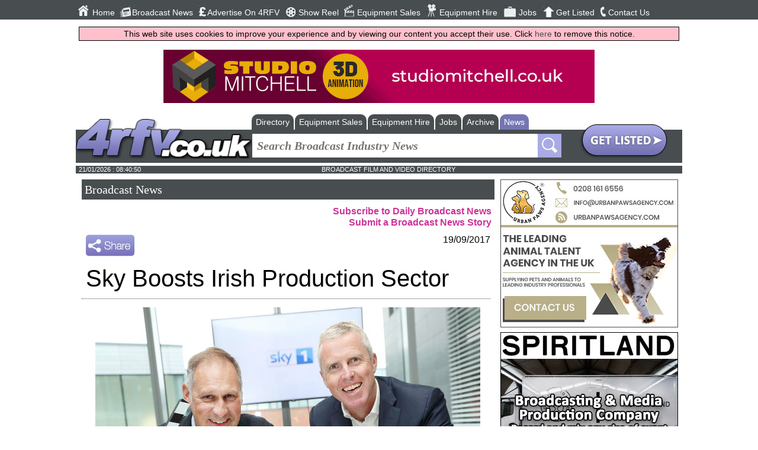

--- FILE ---
content_type: text/html; charset=utf-8
request_url: https://www.4rfv.co.uk/industrynews/234997/sky_boosts_irish_production_sector
body_size: 9656
content:



<!DOCTYPE html>
<html xmlns="http://www.w3.org/1999/xhtml" xml:lang="en-GB" lang="en-GB">
<head>
    <script src="//ajax.googleapis.com/ajax/libs/jquery/1.11.2/jquery.min.js"></script>
    <link href="/includes/all.css" rel="stylesheet" type="text/css" /><link href="/includes/pushy.css" rel="stylesheet" />
    <script src="/includes/pushy.min.js"></script>
    <script src="/includes/modernizr.custom.71422.js"></script>
    <script src="/includes/main.js"></script>

    <meta charset="UTF-8" /><meta name="viewport" content="width=device-width, initial-scale=1" /><title>
	Sky Boosts Irish Production Sector - UK Broadcast News | 19/09/2017
</title><link rel="stylesheet" href="https://maxcdn.bootstrapcdn.com/font-awesome/4.5.0/css/font-awesome.min.css" /><link rel="alternate" type="application/rss+xml" title="Regional Film &amp; Video News Feed" href="/broadcast_news_rss.aspx" /><link rel="icon" type="image/png" href="/4rfv_favicon.png" /><meta name="verify-v1" content="39xPzhxXLHaHegfVavApi0pw+kQ2WbwudB1EQPxTr2Y=" /><meta name="referrer" content="unsafe-url" />
    <link rel="stylesheet" href="https://maxcdn.bootstrapcdn.com/font-awesome/4.3.0/css/font-awesome.min.css" />
    
    <script type="application/ld+json">{"@context":"http://schema.org","@type":"NewsArticle","publisher":{"name":"Flagship Media Group Lmited","@type": "Organization","logo":{"@type": "ImageObject","url":"http://www.4rfv.co.uk/images/4rfv_logo.png"}},"image":{"@type": "ImageObject","url":"http://www.4rfv.co.uk/newsimages/1_234997_Sky-Irish-Talent.jpg","height":"0","width":"0" },"author":"Jacqueline Purse","datePublished":"2017-09-19 00:00:00","dateModified":"2017-09-19 00:00:00","headline":"Sky Boosts Irish Production Sector","mainEntityOfPage":{"@type":"WebPage" ,"url":"http://www.4rfv.co.uk" }}</script>

    <!-- Google tag (gtag.js) -->
<script async src="https://www.googletagmanager.com/gtag/js?id=G-N7M8EL8772"></script>
<script>
    window.dataLayer = window.dataLayer || [];
    function gtag() { dataLayer.push(arguments); }
    gtag('js', new Date());

    gtag('config', 'G-N7M8EL8772');
</script>
        <!-- Global site tag (gtag.js) - Google Analytics -->
    <script async src="https://www.googletagmanager.com/gtag/js?id=UA-569416-2"></script>
    <script>
        window.dataLayer = window.dataLayer || [];
        function gtag() { dataLayer.push(arguments); }
        gtag('js', new Date());

        gtag('config', 'UA-569416-2');
    </script>
<meta name="description" content="Sky has confirmed its investment in the Irish production sector with the announcement of a new content fund of more than €2m (£2m) for its Sky 1 channel as" /></head>
    

<body>
    <header class="pushy-left" id="mainNavigation" style="display: none;">

        <nav class="mainnav">
            <ul>
                <li>
                    <div class="navImage"><img src="/images/img_01.jpg" alt="Home Button" /></div><a href="/">Home</a></li>
                <li>
                    <div class="navImage"><img src="/images/img_02.jpg" alt="Broadcast News Button" /></div><a href="/broadcast_news.aspx">Broadcast News</a></li>
                <li>
                    <div class="navImage"><img src="/images/img_04.jpg" alt="Advertise On 4RFV Button" /></div><a href="/adrates.aspx">Advertise On 4RFV</a></li>
                <li>
                    <div class="navImage"><img src="/images/img_18.jpg" alt="Show Reel Button" /></div><a href="/showreels.aspx">Show Reel</a></li>
                <li>
                    <div class="navImage"><img src="/images/img_06.jpg" alt="Equipment Sales Button" /></div><a href="/equipment_sales_hire.aspx?equipsoh=sale">Equipment Sales</a></li>
                <li>
                    <div class="navImage"><img src="/images/img_08.jpg" alt="Equipment Hire Button" /></div><a href="/equipment_sales_hire.aspx?equipsoh=hire">Equipment Hire</a></li>
                <li>
                    <div class="navImage"><img src="/images/img_10.jpg" alt="Jobs Button" /></div><a href="/broadcast_jobs.aspx">Jobs</a></li>
                <li>
                    <div class="navImage"><img src="/images/img_14.jpg" alt="Get Listed Button" /></div><a href="/submitsite.aspx">Get Listed</a></li>
                <li>
                    <div class="navImage"><img src="/images/img_16.jpg" alt="Contact Us Button" /></div><a href="/contact.aspx">Contact Us</a></li>
                
            </ul>

            <ul class="socialnav">
                <li><a href="https://twitter.com/4BroadcastNews" target="w">
                    <img src="/images/img_20.jpg" alt="Twitter Button" /></a></li>
                <li><a href="https://www.facebook.com/4rfv.co.uk?fref=ts" target="w">
                    <img src="/images/img_22.jpg" alt="Facebook Button" /></a></li>
                <li><a href="https://plus.google.com/u/0/b/107233644779161141293/107233644779161141293/posts " target="w">
                    <img src="/images/img_24.jpg" alt="Google Plus Button" /></a></li>
                <li><a href="/broadcast_news_rss.aspx" target="w">
                    <img src="/images/img_26.jpg" alt="Broadcast News RSS Button" /></a></li>
                <li>
                     <script type="text/javascript">var addthis_config = { "data_track_clickback": true };</script>
                <a class="addthis_button_expanded" href="http://www.addthis.com/bookmark.php?v=250&amp;username=4rfvaddthis">
                    <img src="/images/share2.jpg" alt="Bookmark and Share" style="height: 21px; margin-top:8px; margin-left:2px;"></a>
                    </li>
            </ul>
            <!-- END OF SOCIALNAV -->
        </nav>
        <!-- END OF MAINNAV -->

    </header>
    <div class="site-overlay" style="height: 0px;"></div>


    <div class="content" id="mainContent">
         <div class="menubtn">
            <img src="/images/burgerIcon.png" alt="4rfv Mobile Navigation Menu" /><span>Menu</span>
        </div>
        <div id="pageMastHead">
            <div class="banner">
                <a href='https://www.studiomitchell.co.uk/' rel='nofollow' target='w'><img src='/advnew/502ba.gif' onclick="tAjax('^banc:502|')" alt='Studio Mitchell Limited' /></a>
            </div>
            <!-- END OF BANNER -->

            <div class="logo-wrap">
                <div class="logoformobile">
                    <a href="/">
                        <img src="/images/4rfv_logo.png" alt="4RFV : Broadcast, Film, Television and Production directory and news service" /></a>
                </div>
            </div>
            <!-- END OF LOGO -->

            <div class="secondheader">

                <!-- SEARCH NAV TABS -->
                <div class="searchnav-tabs" id="searchnav-tabs" style="display: none;">
                    
                        
                                <ul>
                                    
                                <li><a href="/broadcast_directory.aspx">Directory</a></li>
                            
                                <li><a href="/equipment_sales_hire.aspx?equipsoh=sale">Equipment Sales</a></li>
                            
                                <li><a href="/equipment_sales_hire.aspx?equipsoh=hire">Equipment Hire</a></li>
                            
                                <li><a href="/broadcast_jobs.aspx">Jobs</a></li>
                            
                                <li><a href="/broadcast_news_archive.aspx">Archive</a></li>
                            
                                <li class='active-tab'><a href="/broadcast_news.aspx">News</a></li>
                            
                                </ul>
                            
                </div>
                <!-- END OF SEARCH NAV TABS -->



                <div class="searchnav">
                    <div class="logo-wrap">
                        <div class="logo">
                            <a href="/">
                                <img src="/images/4rfv_logo.png" alt="4rfv Logo" /></a>
                        </div>
                    </div>
                    <!-- END OF LOGO -->

                    <div class="searchbar">
                        <form class="main-search-form" action="/broadcast_news_archive.aspx" method="get">
                            <input class="main-search-input" type="text" placeholder="Search Broadcast Industry News" value="" required name="newsSearchCriteria" id="mainFormSearchCriteria" />
                            
                            <button class="main-search-button" type="button" value="Search" onclick="form.submit();"></button>
                        </form>

                    </div>
                    <!-- END OF SEARCHBAR -->


                    <div class="getListedButton">
                        <a href="/submitsite.aspx">
                            <img src="/images/glbut.jpg" alt="Get Listed Button" /></a>
                    </div>
                    <!-- END OF GETLISTED BUTTON -->

                </div>
                <!-- END OF SEARCH NAV-->

            </div>
            <!-- END OF SECOND HEADER -->


            <div class="timedate">
                <div class="date" id="mastheadDate">
                </div>
                <div class="slogan">
                    BROADCAST FILM AND VIDEO DIRECTORY
                </div>
                <div class="temp">
                </div>
            </div>
            <div style="clear: both"></div>
            
    <script src="https://www.google.com/recaptcha/api.js" async defer></script>

        </div>
        <div class="main-content">
            
    <div style="width: 100%;">
        
            <div class="defaulttitle_generic">
                <h2>Broadcast News</h2>
            </div>
            <div class="news-subscribe">
                <a href="/broadcast_news_subscribe.aspx"><strong>Subscribe to Daily Broadcast News</strong></a><br />
                <a href="/submit_news.aspx"><strong>Submit a Broadcast News Story</strong></a>
            </div>
            <!-- AddThis Button BEGIN -->
            <div class="addthis_buttonWrapper">
                <script type="text/javascript">var addthis_config = { "data_track_clickback": true };</script>
                <a class="addthis_button" href="https://www.addthis.com/bookmark.php?v=250&amp;username=4rfvaddthis">
                    <img src="/images/share.jpg" alt="Bookmark and Share" style="border: 0" /></a><script
                        type="text/javascript" src="https://s7.addthis.com/js/250/addthis_widget.js#username=4rfvaddthis"></script>
            </div>
            <!-- AddThis Button END -->

            <div>
                <div class="news-date">
                    19/09/2017
                </div>
               <div class="news-title">
                    <h1>Sky Boosts Irish Production Sector</h1>
                </div>
                
                    <div class="news-image">
                        <img src='/newsimages/1_234997_Sky-Irish-Talent.jpg' alt="News Image" />
                    </div>
                
                <div class="news-story">
                    Sky has confirmed its investment in the Irish production sector with the announcement of a new content fund of more than €2m (£2m) for its Sky 1 channel as it looks for a new homegrown Irish entertainment show. <br>
<br>
The fund builds on the organisation's previous investment in Irish productions with the success of shows like Moone Boy and 50 Ways to Kill Your Mammy. <br>
<br>
On a recent visit to Dublin, Philip Edgar Jones, Head of Entertainment at Sky, issued a call to the Irish Independent Production sector to submit their programming ideas in a bid to find the next hit show. Submissions should have a focus across the Entertainment / Factual Entertainment and Comedy Ents genres for Sky 1 as the channel moves to an edgier, more mischievous and grown up audience appeal, with a return to entertainment and a renewed commitment to comedy.<br>
<br>
The move is part of Sky's commitment to invest in local production in each of its territories, with cross-over appeal to Sky customers across Europe.<br>
<br>
In addition to Sky Original Productions, Sky continues to invest in acquired content for customers in Ireland, including 3pm Premier League games exclusive to Irish viewers, GAA rights and the recently launched Sky News Dublin bureau which will see Dublin Correspondent Daren McCaffrey join Sky Ireland at the end of the month. Sky Ireland is also working on a new co-funded project with the Irish Film Board, details of which will be announced in the autumn.<br>
<br>
Phil Edgar-Jones, Head of Entertainment at Sky, said: "Ireland has a thriving production sector and we want to bring the biggest and best of Irish entertainment to Sky customers across Europe. Sky 1 is the home of entertainment and we are looking for bold, action-packed shows. We're very excited and encouraged by the discussions we have been having with Irish Indies." <br>
<br>
JD Buckley, Managing Director, Sky Ireland, added: "This is wonderful news for both Sky Ireland and for writers, producers and directors working here. This €2m + content fund again underpins Sky's commitment to Ireland and to producing great original content here. We've already enjoyed great success with programmes such as 50 Ways to Kill Your Mammy and Moone Boy and we're excited by the prospect of yet another creative hit coming out of Ireland." <br>
<br>
<i>Image: Phil Edgar Jones & JD Buckley. Credit: Sky Group.</i> <br>
<br>
<A HREF= 'http://www.skygroup.sky/corporate/media-centre' TARGET = '_NEW'>www.skygroup.sky</A><br>
<br>
(JP/MH) 
                </div>
            </div>

            
                <div style="text-align: center;">
                    <a onclick="tAjax('^newsic:11334|');" href='https://vmedia.digital' target="w">
                        <img src='/logo/11334_news2.gif' alt="VMI.TV Ltd" /></a><br />
                    <br />
                </div>
            

        

        
        <div class="news-topStory-title defaulttitle">
            <h2><strong>
                Top Related Stories<br/>Click <a href='/broadcast_news.aspx'>here</a> for the latest broadcast news stories.</strong></h2>
        </div>

        
                <div class="news-topStories">
            

                <div class="DefaultRoundedCornerBox">
                    <div class="DefaultRoundedCornerBox-image">
                        
                            <div class="DefaultRoundedCornerBox-image" style="width: 120px; height: 90px; background-image: url('/newsimages/t_1_304882_Sky.jpg'); background-size: cover; background-position: center;">
                            </div>
                        
                    </div>
                    <div class="DefaultRoundedCornerBox-info">

                        09/02/2024
                        <br />
                        <a href="/industrynews/304882/sky_brings_together_sky_content_and_sky_studios" class="textlink-generic">Sky Brings Together Sky Content And Sky Studios </a>
                        <br />
                        Sky has announced that all of its non-sports content teams in the UK & Ireland, will come together under one leadership structure, led by Cécile Frot-
                    </div>
                </div>

            

                <div class="DefaultRoundedCornerBox">
                    <div class="DefaultRoundedCornerBox-image">
                        
                            <div class="DefaultRoundedCornerBox-image" style="width: 120px; height: 90px; background-image: url('/graphics/stock_info.jpg'); background-size: cover; background-position: center;">
                            </div>
                        
                    </div>
                    <div class="DefaultRoundedCornerBox-info">

                        31/10/2003
                        <br />
                        <a href="/industrynews/21849/irish_film_board_launch_irish_film_irish_culture" class="textlink-generic">Irish film board launch ‘Irish Film/Irish Culture’</a>
                        <br />
                        Bord Scannán na hÉireann/Irish Film Board (IFB) have commissioned a booklet entitled ‘Irish Film/Irish Culture’ strongly urging the cultural and socia
                    </div>
                </div>

            

                <div class="DefaultRoundedCornerBox">
                    <div class="DefaultRoundedCornerBox-image">
                        
                            <div class="DefaultRoundedCornerBox-image" style="width: 120px; height: 90px; background-image: url('/newsimages/t_1_320608_sky.jpg'); background-size: cover; background-position: center;">
                            </div>
                        
                    </div>
                    <div class="DefaultRoundedCornerBox-info">

                        04/07/2025
                        <br />
                        <a href="/industrynews/320608/sky_ireland_announces_four_recipients_of_the_2025_sky_wnt_fund" class="textlink-generic">Sky Ireland Announces Four Recipients Of The 2025 Sky WNT Fund</a>
                        <br />
                        Sky Ireland has announced the four recipients of the 2025 Sky WNT Fund – an annual bursary of €30,000, established to champion members of the Republic
                    </div>
                </div>

            

                <div class="DefaultRoundedCornerBox">
                    <div class="DefaultRoundedCornerBox-image">
                        
                            <div class="DefaultRoundedCornerBox-image" style="width: 120px; height: 90px; background-image: url('/newsimages/t_1_318034_skyireland.jpg'); background-size: cover; background-position: center;">
                            </div>
                        
                    </div>
                    <div class="DefaultRoundedCornerBox-info">

                        14/04/2025
                        <br />
                        <a href="/industrynews/318034/sky_ireland_announces_4th_year_of_the_sky_wnt_bursary_fund" class="textlink-generic">Sky Ireland Announces 4th Year Of The Sky WNT Bursary Fund</a>
                        <br />
                        Sky Ireland has announced the fourth year of the Sky WNT bursary fund, which will increase this year from €25,000 to €30,000, reaffirming its commitme
                    </div>
                </div>

            

                <div class="DefaultRoundedCornerBox">
                    <div class="DefaultRoundedCornerBox-image">
                        
                            <div class="DefaultRoundedCornerBox-image" style="width: 120px; height: 90px; background-image: url('/newsimages/t_1_287835_SkyGlass.jpg'); background-size: cover; background-position: center;">
                            </div>
                        
                    </div>
                    <div class="DefaultRoundedCornerBox-info">

                        27/07/2022
                        <br />
                        <a href="/industrynews/287835/sky_glass_to_officially_launch_in_ireland" class="textlink-generic">Sky Glass To Officially Launch In Ireland</a>
                        <br />
                        Sky Ireland has announced that Sky's new TV, Sky Glass, is to officially launch in Ireland on Thursday, 25th August 2022. Available in a range of size
                    </div>
                </div>

            

                <div class="DefaultRoundedCornerBox">
                    <div class="DefaultRoundedCornerBox-image">
                        
                            <div class="DefaultRoundedCornerBox-image" style="width: 120px; height: 90px; background-image: url('/newsimages/t_Sky Showcase-HD-web.jpg'); background-size: cover; background-position: center;">
                            </div>
                        
                    </div>
                    <div class="DefaultRoundedCornerBox-info">

                        18/02/2010
                        <br />
                        <a href="/industrynews/107045/sky_movies_showcase_hd_channel" class="textlink-generic">Sky Movies Showcase HD Channel</a>
                        <br />
                        Sky Movies have now announced a number of changes to its channel line-up in a bid to make it easier for viewers to find the movies they want to watch 
                    </div>
                </div>

            

                <div class="DefaultRoundedCornerBox">
                    <div class="DefaultRoundedCornerBox-image">
                        
                            <div class="DefaultRoundedCornerBox-image" style="width: 120px; height: 90px; background-image: url('/newsimages/t_1_324701_skysports.jpg'); background-size: cover; background-position: center;">
                            </div>
                        
                    </div>
                    <div class="DefaultRoundedCornerBox-info">

                        14/11/2025
                        <br />
                        <a href="/industrynews/324701/sky_sports_unveils_sky_sports_halo" class="textlink-generic">Sky Sports Unveils Sky Sports Halo</a>
                        <br />
                        Sky Sports has unveiled Sky Sports Halo, a new TikTok channel designed to connect with and celebrate female sports fans. The platform is crafted as an
                    </div>
                </div>

            

                <div class="DefaultRoundedCornerBox">
                    <div class="DefaultRoundedCornerBox-image">
                        
                            <div class="DefaultRoundedCornerBox-image" style="width: 120px; height: 90px; background-image: url('/newsimages/t_1_310105_SkyArts.jpg'); background-size: cover; background-position: center;">
                            </div>
                        
                    </div>
                    <div class="DefaultRoundedCornerBox-info">

                        22/07/2024
                        <br />
                        <a href="/industrynews/310105/sky_launches_sky_arts_awards" class="textlink-generic">Sky Launches Sky Arts Awards</a>
                        <br />
                        Sky has announced that the Sky Arts Awards are taking place at The Roundhouse on 17 September. The ceremony will celebrate the diverse and vibrant lan
                    </div>
                </div>

            

                <div class="DefaultRoundedCornerBox">
                    <div class="DefaultRoundedCornerBox-image">
                        
                            <div class="DefaultRoundedCornerBox-image" style="width: 120px; height: 90px; background-image: url('/newsimages/t_1_309622_SkyMedia.jpg'); background-size: cover; background-position: center;">
                            </div>
                        
                    </div>
                    <div class="DefaultRoundedCornerBox-info">

                        04/07/2024
                        <br />
                        <a href="/industrynews/309622/sky_media_announces_sky_zero_footprint_fund" class="textlink-generic">Sky Media Announces Sky Zero Footprint Fund</a>
                        <br />
                        Sky Media, the advertising arm of Sky, has announced that its award-winning Sky Zero Footprint Fund is launching an additional initiative dedicated to
                    </div>
                </div>

            

                <div class="DefaultRoundedCornerBox">
                    <div class="DefaultRoundedCornerBox-image">
                        
                            <div class="DefaultRoundedCornerBox-image" style="width: 120px; height: 90px; background-image: url('/newsimages/t_1_298928_Simplestream.jpg'); background-size: cover; background-position: center;">
                            </div>
                        
                    </div>
                    <div class="DefaultRoundedCornerBox-info">

                        21/07/2023
                        <br />
                        <a href="/industrynews/298928/qvc_launches_on_sky_glass_and_sky_stream" class="textlink-generic">QVC Launches On Sky Glass And Sky Stream</a>
                        <br />
                        QVC has launched its linear TV channels on Sky Glass and Sky Stream, promoting a range of categories and products. Included in Sky’s 600 channels rang
                    </div>
                </div>

            

                <div class="DefaultRoundedCornerBox">
                    <div class="DefaultRoundedCornerBox-image">
                        
                            <div class="DefaultRoundedCornerBox-image" style="width: 120px; height: 90px; background-image: url('/newsimages/t_1_298173_SkyLive.jpg'); background-size: cover; background-position: center;">
                            </div>
                        
                    </div>
                    <div class="DefaultRoundedCornerBox-info">

                        23/06/2023
                        <br />
                        <a href="/industrynews/298173/sky_unveils_sky_live" class="textlink-generic">Sky Unveils Sky Live</a>
                        <br />
                        Sky has unveiled Sky Live, the clever entertainment device that will transform the way you use your TV. Exclusive to Sky Glass, the new interactive ca
                    </div>
                </div>

            

                <div class="DefaultRoundedCornerBox">
                    <div class="DefaultRoundedCornerBox-image">
                        
                            <div class="DefaultRoundedCornerBox-image" style="width: 120px; height: 90px; background-image: url('/newsimages/t_1_296898_SkyBusiness.jpg'); background-size: cover; background-position: center;">
                            </div>
                        
                    </div>
                    <div class="DefaultRoundedCornerBox-info">

                        15/05/2023
                        <br />
                        <a href="/industrynews/296898/sky_business_tv_teams_up_with_sky_connect" class="textlink-generic">Sky Business TV Teams Up With Sky Connect</a>
                        <br />
                        Sky Business TV and Sky Connect have joined teamed up to create one Sky Business. The integration brings together teams that are experts in their fiel
                    </div>
                </div>

            

                <div class="DefaultRoundedCornerBox">
                    <div class="DefaultRoundedCornerBox-image">
                        
                            <div class="DefaultRoundedCornerBox-image" style="width: 120px; height: 90px; background-image: url('/newsimages/t_1_291107_SkyTechGrants.jpg'); background-size: cover; background-position: center;">
                            </div>
                        
                    </div>
                    <div class="DefaultRoundedCornerBox-info">

                        07/11/2022
                        <br />
                        <a href="/industrynews/291107/sky_rolls_out_sky_up_tech_grants_initiative" class="textlink-generic">Sky Rolls Out Sky Up Tech Grants Initiative</a>
                        <br />
                        Sky has announced the roll-out of its Sky Up Tech Grants initiative with an investment of £220,000 to provide young people with equipment and connecti
                    </div>
                </div>

            

                <div class="DefaultRoundedCornerBox">
                    <div class="DefaultRoundedCornerBox-image">
                        
                            <div class="DefaultRoundedCornerBox-image" style="width: 120px; height: 90px; background-image: url('/newsimages/t_1_289802_SkyStream.jpg'); background-size: cover; background-position: center;">
                            </div>
                        
                    </div>
                    <div class="DefaultRoundedCornerBox-info">

                        29/09/2022
                        <br />
                        <a href="/industrynews/289802/sky_launches_sky_stream" class="textlink-generic">Sky Launches Sky Stream</a>
                        <br />
                        Sky has launched Sky Stream, the latest innovation on the Sky Glass Platform. It is the new, easy way to get Sky, giving you the best entertainment st
                    </div>
                </div>

            

                <div class="DefaultRoundedCornerBox">
                    <div class="DefaultRoundedCornerBox-image">
                        
                            <div class="DefaultRoundedCornerBox-image" style="width: 120px; height: 90px; background-image: url('/newsimages/t_1_279094_SkyGlass.jpg'); background-size: cover; background-position: center;">
                            </div>
                        
                    </div>
                    <div class="DefaultRoundedCornerBox-info">

                        11/10/2021
                        <br />
                        <a href="/industrynews/279094/sky_launches_sky_glass" class="textlink-generic">Sky Launches Sky Glass</a>
                        <br />
                        Sky has launched Sky Glass, dramatically simplifying the way customers watch TV by integrating hardware, software and content. Sky Glass will be the o
                    </div>
                </div>

            
                </div>
            

        <div class="fullwidth bottomMarg"><div class="defaultButton right"><i class="fa fa-globe"></i><a href="/international-broadcast-news">More News From Around The Web</a></div></div>

        <div style="clear: both"></div>
    </div>

        </div>

            

            
                <div class="mpus">
                    <div id="rightButs">
                        <a onclick="tAjax(&#39;^mpuc:368|&#39;);" rel="nofollow" href="../../urbanpawsagency.com" target="w"><img src="/advnew/368bul.jpg" alt="Urban Paws UK - Animal Talent &amp; Casting Agency" /></a><a onclick="tAjax(&#39;^mpuc:317|&#39;);" rel="nofollow" href="https://spiritlandproductions.com/" target="w"><img src="/advnew/317bul.jpg" alt="Spiritland Productions Ltd" /></a><a onclick="tAjax(&#39;^mpuc:308|&#39;);" rel="nofollow" href="https://aerialfilmcompany.com/" target="w"><img src="/advnew/308bul.jpg" alt="GB Helicopters" /></a><a onclick="tAjax(&#39;^mpuc:278|&#39;);" rel="nofollow" href="http://www.raprops.com/home/splash01.htm" target="w"><img src="/advnew/278bul.jpg" alt="Robert Allsopp &amp; Associates" /></a><a onclick="tAjax(&#39;^mpuc:274|&#39;);" rel="nofollow" href="https://www.eventcables.co.uk/" target="w"><img src="/advnew/274bul.jpg" alt="Belcom Cables Ltd" /></a><a onclick="tAjax(&#39;^mpuc:270|&#39;);" rel="nofollow" href="https://agogsfx.com/" target="w"><img src="/advnew/270bul.jpg" alt="Agog Vivid Special Effects, sfx,  special effects, smoke effects,  " /></a><a onclick="tAjax(&#39;^mpuc:48|&#39;);" rel="nofollow" href="http://www.jimmyjib.net" target="w"><img src="/advnew/48bul.jpg" alt="Jimmyjib.net Ltd" /></a><a onclick="tAjax(&#39;^mpuc:255|&#39;);" rel="nofollow" href="http://alteredimagesltd.com/" target="w"><img src="/advnew/255bul.jpg" alt="Altered Images" /></a><a onclick="tAjax(&#39;^mpuc:254|&#39;);" rel="nofollow" href="https://www.kilogramme.co.uk" target="w"><img src="/advnew/254bul.jpg" alt="Kilogramme Animation" /></a><a onclick="tAjax(&#39;^mpuc:235|&#39;);" rel="nofollow" href="http://www.acting-animals.co.uk" target="w"><img src="/advnew/235bul.jpg" alt="Acting Animals" /></a>
                    </div>
                </div>
            
        
        
        <!-- END OF MPUS -->

    </div>

    <footer>
        


        <div class="footer-holder">


            <div class="footercolumn">
                <ul>
                    <li><a href="/broadcast_directory.aspx">Directory</a></li>
                    <li><a href="/customer/customer.aspx">Customer Login</a></li>
                    <li><a href="/categories.aspx">Categories</a></li>
                </ul>
            </div>

            <div class="footercolumn">
                <ul>
                    <li><a href="/whats_new.aspx">Whats New</a></li>
                    <li><a href="/adrates.aspx">Advertising Opportunities</a></li>
                </ul>
            </div>

            <div class="footercolumn-social">
                <ul>
                    <li>
                        <img src="/images/footer1.jpg" alt="Follow Us On Facebook" /><a href="https://www.facebook.com/4rfv.co.uk?fref=ts">Follow us on Facebook</a></li>
                    <li>
                        <img src="/images/footer3.jpg" alt="Follow Us On Twitter" /><a href="https://twitter.com/4BroadcastNews">Follow us on Twitter</a></li>
                </ul>
            </div>
            <div class="footercolumn-social">
                <ul>
                    <li>
                        <img src="/images/footer2.jpg" alt="Sign Up to Our Newsletter" /><a href="/broadcast_news_subscribe.aspx">Sign up to our Newsletters</a></li>
                </ul>
            </div>
            <div class="footer_address">
                Flagship Media Group Ltd, Unit C3, 6 Westbank Drive, Belfast, BT3 9LA, Northern Ireland<br />
                Tel : (028) 90319008
            </div>
        </div>

    </footer>
    <div style="width:100%;"><img class="tandcs" src="/images/TandCs.gif" alt="terms and conditions"/></div>
    
    <div id="jLog" style="width: 100%; word-break: break-all;"></div>
        
    

    <script>window.onload = function () {
    kickOff();
    }
    </script>
    <script>tAjax('^bot:1|^news:234997|^newsiv:11334|^pageset:news|^mpu:368,317,308,278,274,270,48,255,254,235,|^ban:502|^dt:20260121084008|^sesh:x1rwqglgsbxp4ifqvey5rfjw|^agent:Mozilla%2f5.0+(Macintosh%253B+Intel+Mac+OS+X+10_15_7)+AppleWebKit%2f537.36+(KHTML+like+Gecko)+Chrome%2f131.0.0.0+Safari%2f537.36%253B+ClaudeBot%2f1.0%253B+%2bclaudebot%40anthropic.com)|');</script>
</body>
</html>


--- FILE ---
content_type: application/javascript
request_url: https://www.4rfv.co.uk/includes/pushy.min.js
body_size: 416
content:
/*! Pushy - v0.9.1 - 2013-9-16
* Pushy is a responsive off-canvas navigation menu using CSS transforms & transitions.
* https://github.com/christophery/pushy/
* by Christopher Yee */$(function () { function h() { t.toggleClass(o); e.toggleClass(s); n.toggleClass(u); r.toggleClass(a) } function p() { t.addClass(o); e.animate({ left: "0px" }, l); n.animate({ left: c }, l); r.animate({ left: c }, l) } function d() { t.removeClass(o); e.animate({ left: "-" + c }, l); n.animate({ left: "0px" }, l); r.animate({ left: "0px" }, l) } var e = $("header"), t = $("body"), n = $("#mainContent"), r = $(".push"), i = $(".site-overlay"), s = "pushy-left pushy-open", o = "pushy-active", u = "container-push", a = "push-push", f = $(".menubtn, .mainnav a"), l = 200, c = e.width() + "px"; if (Modernizr.csstransforms3d) { f.click(function () { h() }); i.click(function () { h() }) } else { e.css({ left: "-" + c }); n.css({ "overflow-x": "hidden" }); var v = !0; f.click(function () { if (v) { p(); v = !1 } else { d(); v = !0 } }); i.click(function () { if (v) { p(); v = !1 } else { d(); v = !0 } }) } });